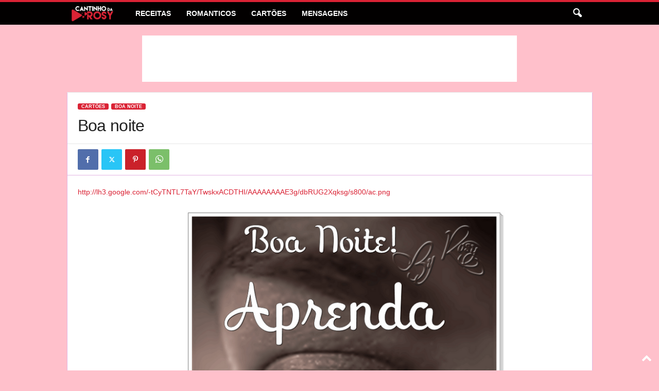

--- FILE ---
content_type: text/html; charset=utf-8
request_url: https://www.google.com/recaptcha/api2/aframe
body_size: 267
content:
<!DOCTYPE HTML><html><head><meta http-equiv="content-type" content="text/html; charset=UTF-8"></head><body><script nonce="0-xUyxaUT_FRkhjhI69tdA">/** Anti-fraud and anti-abuse applications only. See google.com/recaptcha */ try{var clients={'sodar':'https://pagead2.googlesyndication.com/pagead/sodar?'};window.addEventListener("message",function(a){try{if(a.source===window.parent){var b=JSON.parse(a.data);var c=clients[b['id']];if(c){var d=document.createElement('img');d.src=c+b['params']+'&rc='+(localStorage.getItem("rc::a")?sessionStorage.getItem("rc::b"):"");window.document.body.appendChild(d);sessionStorage.setItem("rc::e",parseInt(sessionStorage.getItem("rc::e")||0)+1);localStorage.setItem("rc::h",'1768553391355');}}}catch(b){}});window.parent.postMessage("_grecaptcha_ready", "*");}catch(b){}</script></body></html>

--- FILE ---
content_type: text/css
request_url: https://www.cantinhodarosy.com/wp-content/plugins/custom-content-of-darosy/inc/style.css?ver=6.8.3
body_size: 3952
content:
/*Lyrics Content*/
.scrap-entry {
	text-align: center;
	margin: auto;
	max-width: 640px;
}
.scrap {
	margin: auto;
	text-align: center;
	margin: 1,2em 0;
}
.scrap a {
	border: none;
}
.scrap img {
    max-width: 100%;
    width: auto;
}
.frame-wrap {
	
	text-align:center;width:100%;text-align:center;
}
iframe#gif-frame{
	position:relative;
	margin:auto;
	width:100%;
	max-width:650px;
	height:325px;
	border:solid 0;
	overflow:hidden;
}
.minimize-lyrics {
	max-width: 320px;
	max-height: 350px;
	overflow: hidden;
	position: relative;
	float: left;
	margin-right: 20px;
}
.hide-lyrics {
	display: none;
}
.td-post-content .aside-lyrics-add {
	margin: 40px auto;
}
#showmore {
	position: absolute;
	bottom: 0;
	left: 0;
	width: 100%;
}
.menu-img {width:112px;display:inline-block;vertical-align:top;margin-bottom:15px;}
.menu-img a {
	color:#f5014b;
	font-size:14px;
	font-weight:bold;
	text-decoration:none;
	border-bottom:solid 0;
}
.menu-img a:hover{
	color:#da0030;
}
.icon-search-3 {
	color: #ffffff;
    display: inline-block;
    font-size: 19px;
    height: 44px;
    padding-left: 14px;
    padding-top: 11px;
    width: 44px;
}
.td-scroll-up .icon-up-open {
    color: #ffffff;
    display: block;
    font-size: 20px;
    position: relative;
    text-align: center;
    top: 7px;
    width: 38px;
}
.td-g-rec-id-content_inlineleft, .td-a-rec-id-content_inlineleft {margin:0;}
/*VIDEO CONTROL PANEL */
.video-control-panel {padding: 15px 10px;background: #ffffff;border-radius: 0 0 4px 4px;border: solid 1px #eaeaea;border-top: 0px solid;margin-bottom: 10px;position: relative;display:table;width:100%;}
.row-tools {position: relative;}
.row-tools .span2 {float: left;width: 35%;}
.row-tools .span4 {float: right;width: 60%;position: relative;text-align: right;}
.row-tools .span2 button, .row-tools .span4 button {background-color: transparent;border: 1px solid transparent;border-radius: 4px;color: #888;display: inline-block;font-size: 13px;font-weight: bold;line-height: 18px;padding: 4px 6px;vertical-align: middle;}
.row-tools .span2 button i {font-size: 16px;}
.row-tools .span2 #rating-like {padding-left: 2px;}
.row-tools button:hover {color: #333;border: solid 1px #ccc;box-shadow: 0 1px 0 #eee;cursor: pointer;}
.row-tools .span2 button.like-h, .span4 button.active {background-color: #f6f7f8;background-image: none !important;border: 1px solid #ddd;box-shadow: 0 -1px 0 #bbb;font-weight: bold;text-shadow: 0 1px 0 #fff;color: #6699FF;}
.row-tools .span2 button.dislike-h {background-color: #f6f7f8;background-image: none !important;border: 1px solid #ddd;box-shadow: 0 -1px 0 #bbb;font-weight: bold;text-shadow: 0 1px 0 #fff;color: #FF0000;}
.btn-group {font-size: 0;position: relative;white-space: nowrap;}
.btn-group-sort {display: block;max-width: 150px;position: absolute;right: 0px;top: 10px;z-index: 100;}
.btn-group > .btn:first-child {border-bottom-left-radius: 4px;border-top-left-radius: 4px;}
.btn-group > .btn:last-child {border-bottom-right-radius: 4px;border-top-right-radius: 4px;}
.btn {font-family: Arial, Helvetica, sans-serif;cursor: pointer;text-shadow: 0 1px 0 rgba(255, 255, 255, 0.75);	border: 0 none #c6c6c6;-webkit-border-radius: 2px;-moz-border-radius: 2px;border-radius: 2px;zoom: 1;-webkit-box-shadow: inset 0 0px 0px rgba(255, 255, 255, 0.2), 0 1px 1px rgba(0, 0, 0, 0.05);-moz-box-shadow: inset 0 0px 0px rgba(255, 255, 255, 0.2), 0 1px 1px rgba(0, 0, 0, 0.05);box-shadow: inset 0 0px 0px rgba(255, 255, 255, 0.2), 0 1px 1px rgba(0, 0, 0, 0.05);outline: 0;}
.btn:hover, .btn:active, .btn.active, .btn.disabled, .btn[disabled] {background-color: #ececec;*;background-color: #ececec;}
.btn-small {padding: 5px 3px;line-height: 18px;}
.btn:active, .btn.active {background-color: #f0f0f0 \9;-webkit-box-shadow: inset 0 1px 1px rgba(0,0,0,.1);-moz-box-shadow: inset 0 1px 1px rgba(0,0,0,.1);-ms-box-shadow: inset 0 1px 1px rgba(0,0,0,.1);-o-box-shadow: inset 0 1px 1px rgba(0,0,0,.1);box-shadow: inset 0 1px 1px rgba(0,0,0,.1);}
.btn:focus {outline: 0;}
.btn:hover {text-decoration: none;background-color: #ececec;*;background-color: #ececec;/* Buttons in IE7 don't get borders, so darken on hover */;background-position: 0 -15px;-webkit-transition: background-position 0.1s linear;-moz-transition: background-position 0.1s linear;-o-transition: background-position 0.1s linear;transition: background-position 0.1s linear;}
.post .css-down0 {margin-bottom:0;}
/*Scraps Style*/
#gif-message {position:relative;text-align:center;width:100%;max-width:650px;margin:auto;}
#gif-message gifs {display:inline-block;float:left;width:50%;}
#gif-message gifs img {	width:100%;}

/*Aside Custom import*/
.aside-custom-add {position:relative;margin:5px;}
.aside-left{position:relative;float:left;width:160px;}
.aside-right{position:relative;float:right;width:160px;}
.sb-widget{background-color:#f5f5f4;background:-moz-linear-gradient(bottom,#e8e8e8 0,#f2f2f1 50%);background:-ms-linear-gradient(bottom,#e8e8e8 0,#f2f2f1 50%);background:-webkit-linear-gradient(bottom,#e8e8e8 0,#f2f2f1 50%);background:linear-gradient(bottom,#e8e8e8 0,#f2f2f1 50%);border:1px solid #f6f6f5;-moz-border-radius:6px;-webkit-border-radius:6px;border-radius:6px;-moz-box-shadow:0 1px 2px rgba(0,0,0,0.4);-webkit-box-shadow:0 1px 2px rgba(0,0,0,0.4);box-shadow:0 1px 2px rgba(0,0,0,0.4);margin-bottom:20px;padding:10px 3px;position:relative;width:160px;word-wrap:break-word;}
.sb-widget h3{ color:#333;line-height:18px;margin:0;font-weight:normal;font-size:20px;margin:0 0 .5em;text-transform:uppercase;display:block;-webkit-margin-before: 1em;-webkit-margin-after: 1em;-webkit-margin-start: 0px;-webkit-margin-end: 0px;}
.sb-widget h3 em {font-style:normal;color:#F5014B;}
.aside-right .sb-widget h3{font-size:18px;}
.sb-100-item { position:relative;vertical-align:top;display:inline-block;width:92%;margin:0 4.5% 20px;}
.aside-right .sb-100-item{width:98%;margin:0 1% 5px;}
.sb-100-item .thumb { max-height:115px;overflow:hidden;position:relative; }
.aside-right .sb-100-item .thumb {max-height:65px;}
.sb-100-item .thumb img { margin-top:-7%;overflow:hidden;width:100%; }
.sb-100-item .duration, .sb-50-item .duration {position:absolute;bottom:2px;right:2px;color:#fff;background:#000;opacity:0.85;padding:0 3px;}
.sb-100-item-title {font:16px "Tahoma",Arial,Helvetica,sans-serif;overflow:hidden;margin-bottom:5px;color:#4f4f4f;margin:0 0 5px;}
.aside-right .sb-100-item-title{font-size:12px;max-height:34px;overflow:hidden;}
.aside-ul li { margin:3px 10px;padding:3px 5px;list-style:outside none none;background:#da2335;}
.aside-ul > li a{
	color:#ffffff;
} 

/*MOUCE OVER POINTER*/
#ytapi_result li:hover, #js-related-vids li:hover, #js-author-vids li:hover{cursor:pointer;}
/*Search Pannel*/
.searching-box #s{width:80%;}
.searching-box button{height:36px;width:20%;float:right;}
#loading{text-align:center;margin-top:50px;margin-bottom:50px;}
#pagination a{margin:25px;}
/*VIDEO CATEGORY PANNEL*/
#latest-items, #popular-items{ margin:0 0 15px;	}
#related-video {padding:10px;}
#related-video li{ border-bottom:1px solid #f5f5f5;float:left;list-style:outside none none;margin:0 0 5px; padding-bottom:5px;position:relative;}
.latest-cat-videos li {border-bottom: 1px solid #f5f5f5;width:92%;float: left;list-style: outside none none;margin: 0 4% 20px;padding-bottom: 5px;position: relative;}
#related-video li .thumb{width:50%;float:left;position:relative;margin-right:3%;} 
.latest-cat-videos li .thumb {width:250px;float:left;position:relative;margin-right:10px;margin-bottom:10px;}
.faca .fa{position:relative;display:inline-table;width:100%;top:60%;height:40px;color:#ffffff;text-align:center;vertical-align:middle;transform: scale(0);transition: all 0.3s ease-in-out 0s;}
.thumb .faca:hover .fa{	transform: scale(3);}
.thumb img {
	margin-bottom:0;
}
.faca {position: absolute;z-index: 2;opacity: 0;top:0;left:0;width:100%;height:100%;vertical-align: middle;text-align: center;margin: auto;background:rgba(0,0,0,0.5) center no-repeat;}
.faca:hover{opacity:1;}
#related-video li .thumb img, .latest-cat-videos li .thumb img {width:100%;}
#related-video li .title{font-size:14px;line-height:20px;clear:none;font-weight:lighter;margin:0;} 
#related-video li .thumb:hover, #related-video li .title:hover{	cursor:pointer;}
.latest-cat-videos li .title{font-weight:bold;clear:none;font-size:20px;}
.latest-cat-videos li .desc{ font-size:16px;line-height: 24px;text-align: justify;color:#666666;}
.latest-cat-videos li:hover .desc{opacity:0.6;}
.latest-cat-videos li .info-panel {	position:absolute;bottom:0;right:0;font-size:12px;color:#919191;}
#related-video li .info-panel .fa, .latest-cat-videos li .info-panel .fa {margin-left:10px;}
.cat-grid li{width:29%;margin:0 2% 10px;}
.cat-grid li .thumb { width:100%;}
.cat-grid li .title {clear: both;margin-bottom: 15px;height:42px;overflow:hidden;font-size:16px;padding-bottom:0;}
.cat-grid li .desc{display:none;}
@media (min-width: 401px) and (max-width: 960px) {
.cat-grid li{width:46%;margin:0 2% 40px;float:right;}

}
@media (max-width: 600px){
.latest-cat-videos li .thumb{width:80%;margin:0 10% 20px;}
.cat-grid li .thumb { width:100%;margin:0;}

}
@media (max-width: 400px) {
.cat-grid li{width:94%;margin:0 3% 40px;float:right;}
.latest-cat-videos li {width:94%;margin:0 3% 40px;float:right;}
.latest-cat-videos li .thumb{width:100%;margin:0;}
.latest-cat-videos li .thumb img {width:100%;}
}
@media (max-width: 440px) {iframe#gif-frame{height:800px;}}
@media (max-width: 390px) {iframe#gif-frame{height:700px;}}
@media (max-width: 340px) {iframe#gif-frame{height:600px;}}
@media (max-width: 290px) {iframe#gif-frame{height:500px;}}
@media (max-width: 240px) {iframe#gif-frame{height:400px;}}
@media (max-width: 190px) {iframe#gif-frame{height:300px;}}

/* BTN GRID */
.grid-control {position: absolute;right: 4%;top: 20px;}
.grid-control span {margin: 0;padding: 3px 6px 0;display: inline-flex;}
.grid-thumb-btn {border-radius: 0 6px 6px 0;}
.grid-list-btn {border-radius: 6px 0 0 6px;}
.wrap-button {text-align: center;}
#loadMore {margin: 20px auto;text-align: center;}
/*RELATED SCRAPS PANEL*/
.related-scraps {list-style: none;}
.related-scraps li {position: relative;width: 21%;margin: 2%;float: left;}
@media 
{
.related-scraps li {position: relative;width: 29%;margin: 2%;float: left;
}
}
@media 
{
.related-scraps li {position: relative;width: 46%;margin: 2%;float: left;
}
}
/* video clip share content */
#vc-share-content {padding: 10px;border-radius: 3px;background: #f9f9f9;border: 1px solid #e9e9e9;color: #3d3d3d;margin-bottom: 20px;display: none;
}
#vc-share-content a, #ratting-like-confirmation a, .author-data a {border-bottom: none;
}
.row-fluid .panel-1 {width: 76%;float: left;
}
.row-fluid .panel-2 {width: 23%;float: right;text-align: right;
}
/*Like-Panel*/
.like-panel {padding: 8px 35px 8px 14px;display: none;box-shadow: 0 1px 1px rgba(0, 0, 0, 0.05) inset;background: #f9f9f9;color: #3d3d3d;border-radius: 3px;border: solid 1px #eaeaea;margin-bottom: 10px;position: relative;}
button.close {position: relative;font-size: 12px !important;line-height: 20px;right: -28px;top: -5px;background: transparent;border: 0 none;padding: 0;cursor: pointer;float: right;text-shadow: 0 1px 0 #fff;color: #C0C0C0;}
button.close:hover {color: #808080;}
.row-fluid {width: 100%;line-height: 0px;display: table;clear: both;}
.social {float: left;display: block;width: 23%;min-height: 30px;box-sizing: border-box;}
b.facebook-icon {background-image: url('images/sprite-social.png');width: 32px;height: 35px;display: inline-block;position: relative;background-repeat: no-repeat;}
b.twitter-icon {background-image: url('images/sprite-social.png');width: 32px;height: 35px;display: inline-block;position: relative;background-repeat: no-repeat;background-position: -64px 0px;}
b.google-icon {background-image: url('images/sprite-social.png');width: 32px;height: 35px;display: inline-block;position: relative;background-repeat: no-repeat;background-position: -32px 0px;}
.url-video {width: 74%;box-sizing: border-box;display: block;float: left;margin-left: 2%;min-height: 30px;}
.input-url {font-size: 0;margin-bottom: 5px;white-space: nowrap;}
.input-url .add-on {border-radius: 3px 0 0 3px;margin-right: -1px;background: #eee;vertical-align: top;border: 1px solid #ccc;display: inline-block;font-size: 14px;font-weight: normal;line-height: 24px;height: 24px;min-width: 16px;padding: 0px 5px;text-align: center;text-shadow: 0 1px 0 #fff;width: auto;}
#share-video-link {display: inline-block;margin-left: 0;float: none;box-size: border-box;min-height: 24px;background: #fff;border: 1px solid #c0c0c0;border-radius: 3px;transition: border 0.2s linear 0s, box-shadow 0.2s linear 0s;margin-bottom: 0;font-size: 14px;position: relative;vertical-align: top;box-shadow: 0 1px 1px rgba(0, 0, 0, 0.075) inset;color: #555555;height: 24px;line-height: 24px;padding: 4px 6px;font-size: 13px !important;font-weight: normal;white-space: nowrap;width: 91%;}
/*dislike panel*/
.dislike-panel {background: #f5f5f5;display: none;border: 1px solid #e3e3e3;box-shadow: 0 1px 1px rgba(0, 0, 0, 0.05) inset;margin-bottom: 20px;min-height: 20px;border-radius: 3px;padding: 8px 35px 8px 14px;}
/*Author data*/
.author-data {width: 100%;clear: both;margin-bottom: 20px;display: table;}
.span6 {width: 57%;float: left;}
.span6 .submit-data {color: #afafaf;font-family: Arial, Helvetica, sans-serif;font-size: 12px;font-weight: normal;padding: 0 0 8px;}
.span6 .submit-data a {color: #939393;font-weight: bold;}
.span6 .submit-data a:hover {text-decoration: underline;}
.span8 {float: right;width: 23%;}
.vc-views {color: #626262;display: block;float: right;padding: 7px 0;text-align: right;}
.vc-views strong {display: block;font-size: 1.9em;font-weight: normal;}
.vc-views small {font-size: 12px;text-transform: lowercase;color: #8d8d8d;}
.span8 .progress {height: 2px;margin: 0;padding: 0;}
.progress {background-color: #f7f7f7;background-image: linear-gradient(to bottom, #f5f5f5, #f9f9f9);background-repeat: repeat-x;border-radius: 4px;box-shadow: 0 1px 2px rbg(0, 0, 0, 0.1) inset;overflow: hidden;}
.progress .bar {background-color: #0e90d2;background-repeat: repeat-x;
	box-shadow: 0 -1px 0 rgba(0, 0, 0, 0.15) inset;
	box-sizing: border-box;
	color: #fff;
	float: left;
	font-size: 12px;
	height: 100%;
	text-align: center;
	transition: width 0.6s ease 0s;
	width: 0;
	background-image: linear-gradient(to bottom, #149bdf, #0480be);
}
.progress-success .bar, .progress .bar-success {background: #acc95e;}
.progress-danger .bar, .progress .bar-danger {background-image: linear-gradient(to bottom, #ff8162, #eb613f);}
.clear{	clear:both;}
/*FBlike Popup*/
#fblikepop{background-color: #fff;display: none;position: fixed;top: 200px;_position: absolute;/* hack for IE 6*/width: 450px;border: 10px solid #6F6F6F;z-index: 200;-moz-border-radius: 9px;-webkit-border-radius: 9px;margin: 0pt;padding: 0pt;color: #333333;text-align: left;font-family: arial,sans-serif;font-size: 13px;}
#fblikepop body {background: #fff none repeat scroll 0%;line-height: 1;margin: 0pt;height: 100%;}
.fbflush {cursor: pointer;font-size: 11px !important;color: #FFF !important;text-decoration: none !important;border: 0 !important;}
#fblikebg {display: none;position: fixed;_position: absolute; /* hack for IE 6*/height: 100%;width: 100%;top: 0;left: 0;background: #000000;z-index: 100;}
#fblikepop #closeable {float: right;margin: 7px 15px 0 0;}
#fblikepop h1 {background: #6D84B4 none repeat scroll 0 0;border-top: 1px solid #3B5998;border-left: 1px solid #3B5998;border-right: 1px solid #3B5998;color: #FFFFFF !important;font-size: 14px !important;font-weight: normal !important;padding: 5px !important;margin: 0 !important;font-family: "Lucida Sans Unicode", "Lucida Grande", sans-serif !important;}
#fblikepop #actionHolder {height: 30px;overflow: hidden;}
#fblikepop #buttonArea {background: #F2F2F2;border-top: 1px solid #CCCCCC;padding: 10px;min-height: 50px;}
#fblikepop #buttonArea a {color: #999999 !important;text-decoration: none !important;border: 0 !important;font-size: 10px !important;}
#fblikepop #buttonArea a:hover {color: #333 !important;text-decoration: none !important;border: 0 !important;}
#fblikepop #popupMessage {font-size: 12px !important;font-weight: normal !important;line-height: 22px;padding: 8px;background: #fff !important;}
#fblikepop #counter-display {float: right;font-size: 11px !important;font-weight: normal !important;margin: 5px 0 0 0;text-align: right;line-height: 16px;}
@media screen and (max-width: 768px) {
/*Nav*/
#fblikepop{width:80%;}
}
/*CHANGE PARENT CSS*/
.scrap {line-height:initial;max-width:560px;margin-top:10px;}
.scrap table {width:auto;margin:auto;}
.scrap td {border: medium none;padding: 0;}
/*HIDE*/
.td-post-title .td-category li:nth-child(2){
display:none;
}


--- FILE ---
content_type: application/javascript
request_url: https://www.cantinhodarosy.com/wp-content/plugins/custom-content-of-darosy//js/main.js
body_size: 1333
content:
$(document).ready(function () {

$("#showlyrics").click(function() {
$("#lyrics").removeClass("hide-lyrics");
$("#showlyrics").remove();
});
$("#showmore").click(function(){
	$("#lyrics").removeClass("minimize-lyrics");
	$("#showmore").remove();
});
$(".scroll-image").mouseover(function(){

$(this).children(".aside-scrap-holder").children(".thumb").animate({scrollTop:400}, 5000);

});
$(".scroll-image").mouseout(function(){

$(this).children(".aside-scrap-holder").children(".thumb").animate({scrollTop:-400}, 3000);

});

	$('.share-btn').click(function(){
            $('.share-cnt').toggle();
        });
    $('#vc-share').click(function() { $('#vc-share-content').slideToggle('fast', function() {}); $(this).toggleClass('active'); });  
    
    $('#rating-like').click(function(){
        	var b = $(this);
        	var a = $('#rating-dislike');
        	var pageID = $(this).attr('pid');
          /* $.ajax({
                type:"GET",
                url:"/ajax.php",
                data:{pageID:pageID, act:"like"},
                success: function(c){
                	if(b.hasClass("like-h")) {
                		b.removeClass("like-h");
                		$("#rating-bar-up-pct").width(c.up_pct + "%");
                        $("#rating-bar-down-pct").width(c.down_pct + "%") 
                	}else {
                		b.addClass("like-h");
                		a.removeClass("dislike-h");
                		$("#rating-bar-up-pct").width(c.up_pct + "%");
	                    $("#rating-bar-down-pct").width(c.down_pct + "%");
	                    $("#ratting-dislike-confirmation").hide();
	                    $("#ratting-like-confirmation").slideDown("normal")
                    }             	                	
                }      
            }); */
            
         $.ajax({
            type:'post',
		    url: "/wp-admin/admin-ajax.php",
		    data:{
		     	'action':'like_dislike',
		    	'act': 'like',
		    	'pageID': pageID
		    },
		    dataType:'JSON',
			success:  function(c){ 
            	if(b.hasClass("like-h")) {
                		b.removeClass("like-h");
                		$("#rating-bar-up-pct").width(c.up_pct + "%");
                        $("#rating-bar-down-pct").width(c.down_pct + "%") 
                	}else {
                		b.addClass("like-h");
                		a.removeClass("dislike-h");
                		$("#rating-bar-up-pct").width(c.up_pct + "%");
	                    $("#rating-bar-down-pct").width(c.down_pct + "%");
	                    $("#ratting-dislike-confirmation").hide();
	                    $("#ratting-like-confirmation").slideDown("normal")
                    }
           	}
        });	        

           
    });
    ///Ratting Dislike 
$('#rating-dislike').click(function(){
	var b = $('#rating-like');
	var pageID = $(this).attr('pid');
	var a = $(this);
	
	
	///AJAX LIKE DISLIKE 
	$.ajax({
            type:'post',
		    url: "/wp-admin/admin-ajax.php",
		    data:{
		     	'action':'like_dislike',
		    	'act': 'dislike',
		    	'pageID': pageID
		    },
		    dataType:'JSON',
			success:  function(c){ 
            	if(a.hasClass("dislike-h")) {
	        		a.removeClass("dislike-h");
	        		$("#rating-bar-up-pct").width(c.up_pct + "%");
	                $("#rating-bar-down-pct").width(c.down_pct + "%")
	        	}else {
	        		a.addClass("dislike-h");
	        		b.removeClass("like-h");
	        		$("#rating-bar-up-pct").width(c.up_pct + "%");
	                $("#rating-bar-down-pct").width(c.down_pct + "%");
	                $("#ratting-like-confirmation").hide();
	                $("#ratting-dislike-confirmation").slideDown("normal")
	
	        	}

           	}
        });
	
	/////
    
});

        
    var x = $('.video').attr('v');

    
});
//FUNCTION"S POPUP
function popitup(url) {
			newwindow=window.open(url,'name','height=350,width=550');
			if (window.focus) {newwindow.focus()}
			return false;
}



///Popular and Latest post

$(document).ready(function () { // grid and list
 $(function() {
 	var gg = $.cookie('list_grid');
	var cc = $.cookie('listpost');
	if(gg == 'g') {
		$('.latest-cat-videos').addClass('cat-grid')		
	}
	if (cc == 'p') {
		$("#popular-btn").addClass("tab-active");
		$("#latest-btn").removeClass("tab-active");
		$("#latest-items").fadeOut('slow').addClass("hider");
		$("#popular-items").fadeIn('slow').removeClass("hider");
		
	}
});

//// TABS LATEST AND POPULAR 

	$("#latest-btn").click(function() {
		$("#latest-btn").addClass("tab-active");
		$("#popular-btn").removeClass("tab-active");
		$("#popular-items").fadeOut('slow').addClass("hider");
		$("#latest-items").fadeIn('slow').removeClass("hider");
		 $.cookie('listpost', null);
	
	});
	$("#popular-btn").click(function() {
		$("#popular-btn").addClass("tab-active");
		$("#latest-btn").removeClass("tab-active");
		$("#latest-items").fadeOut('slow').addClass("hider");
		$("#popular-items").fadeIn('slow').removeClass("hider");
		$.cookie('listpost', 'p');
	});
// GRID THUMB & LIST
	$(".grid-list-btn").click(function() {
		$('.latest-cat-videos').removeClass('cat-grid');
		$.cookie('list_grid', null);
		
	});
	$(".grid-thumb-btn").click(function() {
		$('.latest-cat-videos').addClass('cat-grid');
		$.cookie('list_grid', 'g');
	});
// Load MORE BUTTON

	$("#loadMore").click(function() {
		var orderby = $(".tab-active").attr('id');
		var catId = $("#video-cat").attr('cat-id');
		if(orderby == 'latest-btn'){
			var num = $('#latest-items li:last-child').attr('num');
			_getVideoPost(num, catId, orderby, '#latest-items');
		}
		if(orderby == 'popular-btn'){
			var num = $('#popular-items li:last-child').attr('num');
			_getVideoPost(num, catId, orderby, '#popular-items');

		}			
	});

});

function _getVideoPost(a, b , c, d) {
var offset = a, cat = b, ordertype = c, to = d;
	$.ajax({
	     type:'post',
		    url: "/wp-admin/admin-ajax.php",
		    data:{
		     	'action':'get_video_post',
		    	'catId': cat,
		    	'orderType': ordertype,
		    	'offset': offset
		    },
		    dataType:'JSON',
			success:  function(c){
				$.each(c, function(){
					$(to).append('<li num="' + this.num + '"><a href="' + this.link + '"><div class="thumb"><img src="' + this.img + '" /><span class="faca"><i class="fa fa-youtube-play fa-2x"></i></span></div>		<h3 class="title">' + this.title + '</h3><p class="desc">' + this.content + '</p><span class="info-panel"><i class="fa fa-clock-o"></i> ' + this.time + '<i class="fa fa-eye"></i> ' + this.views + '</span></a></li>');
				});
				$(to).append(c); 
           	}
	 });
};

